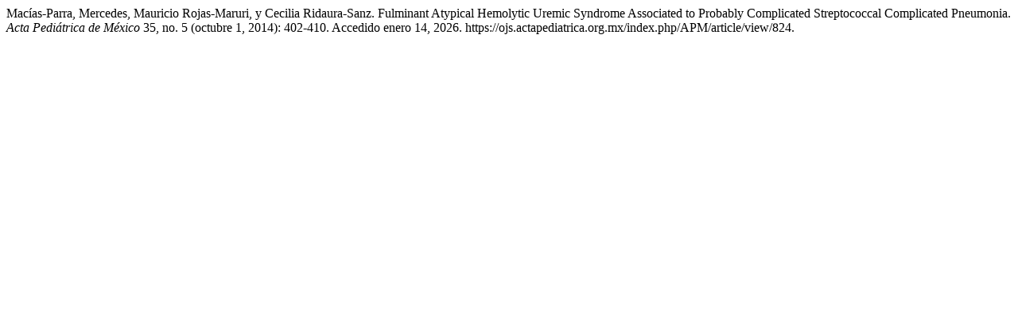

--- FILE ---
content_type: text/html; charset=UTF-8
request_url: https://ojs.actapediatrica.org.mx/index.php/APM/citationstylelanguage/get/turabian-fullnote-bibliography?submissionId=824
body_size: 325
content:
<div class="csl-bib-body">
  <div class="csl-entry">Macías-Parra, Mercedes, Mauricio Rojas-Maruri, y Cecilia Ridaura-Sanz. Fulminant Atypical Hemolytic Uremic Syndrome Associated to Probably Complicated Streptococcal Complicated Pneumonia. <i>Acta Pediátrica de México</i> 35, no. 5 (octubre 1, 2014): 402-410. Accedido enero 14, 2026. https://ojs.actapediatrica.org.mx/index.php/APM/article/view/824.</div>
</div>